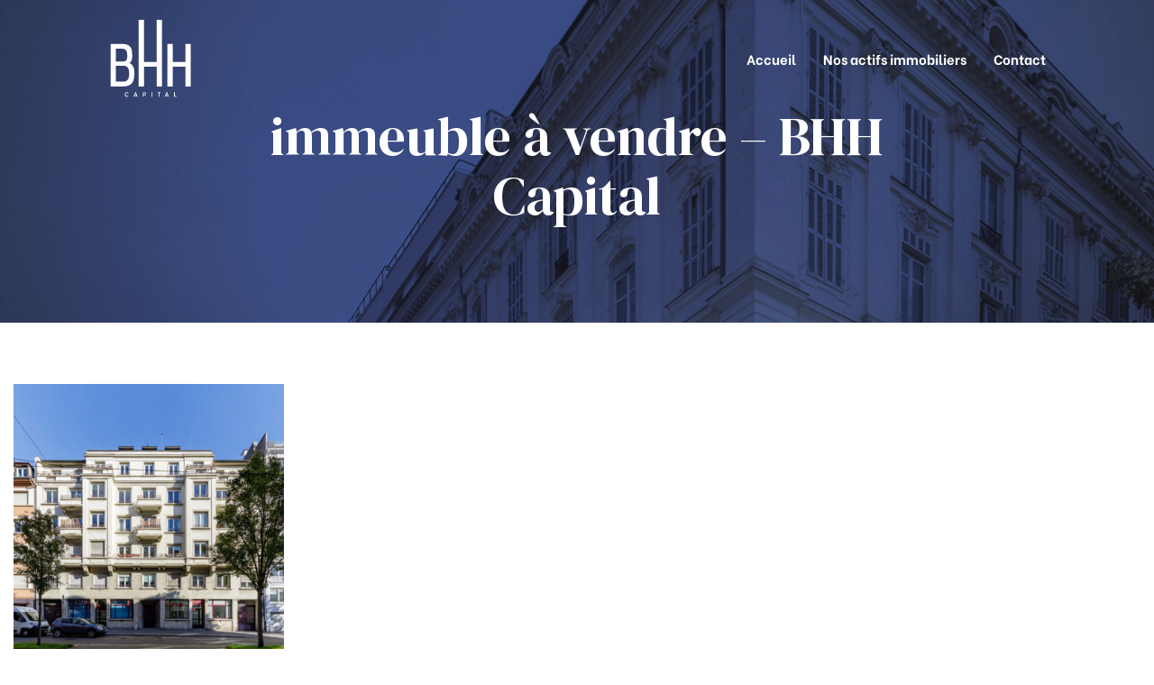

--- FILE ---
content_type: text/css
request_url: https://bhhcapital.paris/wp-content/plugins/rehomes-core/assets/css/custom.css?ver=2.6.1
body_size: 2078
content:
.elementor-widget-opal-plans .scroll-area {
    position: relative;
    margin: auto;
    width: 100%;
    overflow: auto; }

.elementor-widget-opal-plans .table {
    min-width: 1024px;
    margin-bottom: 0; }

.elementor-widget-opal-plans .table-header {
    color: #40404c;
    font-weight: 700;
    margin: 0 0 4px !important;
    font-size: 15px; }
.elementor-widget-opal-plans .table-header .col-left {
    background-color: #f5f7f5;
    border-right: 4px solid #fff; }
.elementor-widget-opal-plans .table-header .q {
    margin-top: 2px;
    flex-grow: 1;
    position: relative;
    text-align: center;
    padding: 6px 5px 2px;
    color: #9898b3;
    font-size: 12px;
    font-weight: 700; }
.elementor-widget-opal-plans .table-header .q:before {
    content: "";
    position: absolute;
    top: 0;
    left: 1px;
    right: 1px;
    height: 4px;
    background-color: #c4c4c4; }
.elementor-widget-opal-plans .table-header .year {
    width: 100%;
    text-align: center;
    padding: 15px 5px;
    border-top: none;
    border-bottom: 1px solid #40404c;
    border-left: 1px solid #40404c; }
.elementor-widget-opal-plans .table-header .top-line-item {
    display: flex;
    flex-wrap: wrap; }
.elementor-widget-opal-plans .table-header .top-line-item:last-child .year {
    border-right: 1px solid #40404c; }

.elementor-widget-opal-plans .table-lines .table-line {
    min-height: 38px;
    margin: 0; }
.elementor-widget-opal-plans .table-lines .table-line:nth-of-type(odd) {
    background-color: #f5f7f5; }
.elementor-widget-opal-plans .table-lines .table-line .col-right > .item-line {
    height: 100%;
    padding-top: 5px;
    padding-bottom: 5px; }
.elementor-widget-opal-plans .table-lines .table-line .col-right .line {
    border-radius: 20px;
    text-align: center;
    font-size: 10px;
    font-weight: 500;
    padding: 4px;
    color: #fff;
    background-color: #ff5722; }
.elementor-widget-opal-plans .table-lines .table-line .col-right .green-line {
    position: absolute;
    top: 0;
    bottom: 0;
    left: 0;
    border-right: 1px solid #23e36f;
    z-index: 1; }
.elementor-widget-opal-plans .table-lines .table-line .col-right .green-line:after {
    content: "";
    position: absolute;
    right: 0;
    top: 0;
    bottom: 0;
    left: 0;
    opacity: 0.1;
    background: #23e36f; }
.elementor-widget-opal-plans .table-lines .table-line .col-right .green-line:before {
    content: "";
    position: absolute;
    left: -4px;
    top: 0;
    height: 100%;
    width: 4px;
    background-color: #fff; }

.elementor-widget-opal-plans .elementor-tab-title {
    margin: 0 5px; }
.elementor-widget-opal-plans .elementor-tab-title:hover, .elementor-widget-opal-plans .elementor-tab-title.elementor-active {
    color: #fff !important; }

.elementor-widget-opal-plans .elementor-tab-content {
    display: block !important;
    position: absolute;
    opacity: 0;
    visibility: hidden;
    width: 100%; }
.elementor-widget-opal-plans .elementor-tab-content.elementor-active {
    position: static;
    width: auto;
    opacity: 1;
    visibility: visible; }

.elementor-widget-opal-plans .elementor-widget-opal-tabs .elementor-tabs-wrapper {
    display: inline-flex; }

.elementor-widget-opal-plans .elementor-widget-opal-tabs .elementor-tab-content {
    display: block !important; }

.elementor-widget-opal-plans .plans-select-date {
    margin-bottom: 2em; }
.elementor-widget-opal-plans .plans-select-date select {
    width: auto;
    min-width: 200px;
    background-color: rgba(0, 0, 0, 0.03); }
.elementor-widget-opal-plans .plans-select-date select:hover, .elementor-widget-opal-plans .plans-select-date select:focus, .elementor-widget-opal-plans .plans-select-date select:active {
    background-color: rgba(0, 0, 0, 0.06); }

.elementor-widget-opal-plans .gallery-item-content {
    position: relative; }

.elementor-widget-opal-plans .temp-loading {
    display: none;
    position: absolute;
    left: 0;
    top: 0;
    bottom: 0;
    right: 0;
    background: #fff;
    z-index: 11; }
.elementor-widget-opal-plans .temp-loading > span {
    width: 100%;
    height: 100%;
    display: flex;
    justify-content: center;
    align-items: center; }

.elementor-widget-opal-plans .temp-item {
    display: block;
    position: absolute;
    opacity: 0;
    visibility: hidden;
    width: 100%; }
.elementor-widget-opal-plans .temp-item.active {
    position: static;
    width: auto;
    opacity: 1;
    visibility: visible; }
.construction-plan {
    min-height: 300px; }
.construction-plan .h1 {
    margin-bottom: 60px;
    font-size: 40px;
    text-align: center; }
@media (max-width: 767px) {
    .construction-plan .h1 {
        margin-bottom: 40px;
        font-size: 24px; } }
.construction-plan .animated-number {
    display: inline-block;}
.construction-plan .animated-number:after {
    content: '%'; }
.construction-plan .progress-line {
    position: relative;
    background-color: #778474;
    border-radius: 2px;
    height: 2px; }
@media (max-width: 767px) {
    .construction-plan .progress-line {
        height: 280px;
        width: 2px;
        margin-left: 30px; } }
.construction-plan .progress-dot {
    position: absolute;
    top: -5px;
    width: 12px;
    height: 12px;
    border-radius: 50%;
    background-color: #778474; }
@media (max-width: 767px) {
    .construction-plan .progress-dot {
        left: -5px !important;
        top: 0; } }
.construction-plan .progress-dot .construction-desc {
    position: absolute;
    white-space: nowrap;
    top: 20px;
    font-weight: 700;
    text-align: left; }
@media (max-width: 767px) {
    .construction-plan .progress-dot .construction-desc {
        line-height: 1.2;
        top: 0;
        left: 40px; } }
.construction-plan .progress-dot.item-active {
    background-color: #05cf55; }
.construction-plan .progress-dot.item-active .construction-desc {
    color: #4dff93; }
.construction-plan .progress-dot.first {
    left: 0; }
.construction-plan .progress-dot.last {
    left: 95%; }
@media (max-width: 767px) {
    .construction-plan .progress-dot.last {
        top: 95%; } }
.construction-plan .progress-dot.last .construction-desc {
    right: 0;
    text-align: right; }
@media (max-width: 767px) {
    .construction-plan .progress-dot.last .construction-desc {
        left: 40px;
        top: auto;
        bottom: 0; } }
.construction-plan .progress-dot.now {
    background-color: #00ff65;
    box-shadow: 0 0 15px #00ff65, 0 0 15px #00ff65; }
.construction-plan .active-line {
    position: absolute;
    height: 2px;
    top: 0;
    left: 0;
    background-color: #05cf55;
    box-shadow: 0 0 16px #59ffae, 0 4px 16px #59ffae; }
@media (max-width: 767px) {
    .construction-plan .active-line {
        width: 2px; } }
.elementor-gallery-item {
    text-align: center;
    position: relative; }
.elementor-gallery-item .elementor-gallery-image {
    display: block;
    width: 100%;
    border: 1px solid #e1e1e1;
    border-radius: 3px;
    -ms-transition: all 0.3s ease;
    -o-transition: all 0.3s ease;
    -moz-transition: all 0.3s ease;
    -webkit-transition: all 0.3s ease;
    transition: all 0.3s ease; }
.elementor-gallery-item .elementor-gallery-image:hover {
    box-shadow: 0px 10px 20px 0px rgba(0, 0, 0, 0.07); }
.elementor-gallery-item .elementor-gallery-image i {
    -ms-transition: all 0.3s ease;
    -o-transition: all 0.3s ease;
    -moz-transition: all 0.3s ease;
    -webkit-transition: all 0.3s ease;
    transition: all 0.3s ease;
    font-size: 50px;
    font-size: 3.33333rem;
    display: inline-block;
    position: relative;
    width: 1em;
    height: 1em; }
.elementor-gallery-item .elementor-gallery-image i:before {
    position: absolute;
    line-height: 1;
    left: 0;
    top: 0; }
.elementor-gallery-item .elementor-gallery-image img {
    width: 100%; }
.elementor-gallery-item .elementor-gallery-image svg path {
    -ms-transition: all 0.3s ease;
    -o-transition: all 0.3s ease;
    -moz-transition: all 0.3s ease;
    -webkit-transition: all 0.3s ease;
    transition: all 0.3s ease; }
.elementor-gallery-item .gallery-title {
    position: absolute;
    left: 0;
    right: 0;
    bottom: 0;
    background-color: rgba(255, 255, 255, 0.75);
    color: #000;
    padding: 0.5rem 1rem; }

.elementor-gallery-wrapper .row, .elementor-gallery-wrapper body.opal-default-content-layout-2cr #content .wrap, body.opal-default-content-layout-2cr #content .elementor-gallery-wrapper .wrap, .elementor-gallery-wrapper body.opal-content-layout-2cl #content .wrap, body.opal-content-layout-2cl #content .elementor-gallery-wrapper .wrap, .elementor-gallery-wrapper body.opal-content-layout-2cr #content .wrap, body.opal-content-layout-2cr #content .elementor-gallery-wrapper .wrap, .elementor-gallery-wrapper [data-opal-columns], .elementor-gallery-wrapper .opal-archive-style-4.blog .site-main, .opal-archive-style-4.blog .elementor-gallery-wrapper .site-main, .elementor-gallery-wrapper .opal-archive-style-4.archive .site-main, .opal-archive-style-4.archive .elementor-gallery-wrapper .site-main, .elementor-gallery-wrapper .site-footer .widget-area, .site-footer .elementor-gallery-wrapper .widget-area, .elementor-gallery-wrapper .comment-form, .elementor-gallery-wrapper .widget .gallery, .widget .elementor-gallery-wrapper .gallery,
.elementor-gallery-wrapper .elementor-element .gallery, .elementor-element .elementor-gallery-wrapper .gallery,
.elementor-gallery-wrapper .entry-gallery .gallery, .entry-gallery .elementor-gallery-wrapper .gallery,
.elementor-gallery-wrapper .single .gallery, .single .elementor-gallery-wrapper .gallery, .elementor-gallery-wrapper [data-elementor-columns], .elementor-gallery-wrapper .project-group, .elementor-gallery-wrapper .form-project {
    justify-content: center; }

.elementor-gallery-wrapper a {
    display: block; }

.elementor-gallery-wrapper img {
    -ms-transition: all 0.3s ease;
    -o-transition: all 0.3s ease;
    -moz-transition: all 0.3s ease;
    -webkit-transition: all 0.3s ease;
    transition: all 0.3s ease; }

.elementor-widget-opal-gallery-slider .slick-arrow {
    width: auto;
    line-height: normal;
    height: auto;
    color: #000;
    margin: 0px;
    padding: 0;
    background: transparent;
    display: inline-block;
    cursor: pointer;
    position: absolute;
    top: 50%;
    border: none;
    z-index: 1;
    -webkit-transform: translate(0, -50%);
    -moz-transform: translate(0, -50%);
    -ms-transform: translate(0, -50%);
    -o-transform: translate(0, -50%);
    transform: translate(0, -50%);
    text-align: center;
    font-size: 0px;
    font-size: 0rem;
    -ms-transition: all 0.3s ease;
    -o-transition: all 0.3s ease;
    -moz-transition: all 0.3s ease;
    -webkit-transition: all 0.3s ease;
    transition: all 0.3s ease; }
.elementor-widget-opal-gallery-slider .slick-arrow i {
    font-size: 16px;
    display: block;
    color: #000;
    background: #fff;
    border: 1px solid #e1e1e1;
    border-radius: 3px;
    width: 55px;
    height: 55px;
    line-height: 55px;
    box-sizing: initial;
    -ms-transition: all 0.3s ease;
    -o-transition: all 0.3s ease;
    -moz-transition: all 0.3s ease;
    -webkit-transition: all 0.3s ease;
    transition: all 0.3s ease; }
.elementor-widget-opal-gallery-slider .slick-arrow.slick-next {
    right: -70px; }
.elementor-widget-opal-gallery-slider .slick-arrow.slick-next i {
    text-align: center;
    display: block; }
.elementor-widget-opal-gallery-slider .slick-arrow.slick-prev {
    left: -70px; }
.elementor-widget-opal-gallery-slider .slick-arrow.slick-prev i {
    text-align: center;
    display: block; }
.elementor-widget-opal-gallery-slider .slick-arrow:hover {
    background-color: transparent;
    text-decoration: none; }
.elementor-widget-opal-gallery-slider .slick-arrow:hover i {
    color: #fff; }

.elementor-widget-opal-gallery-slider .navigation-thumbs .slick-current .thumb-item:before {
    opacity: 1; }

.elementor-widget-opal-gallery-slider .navigation-thumbs .thumb-item {
    padding: 0 5px;
    cursor: pointer;
    position: relative; }
.elementor-widget-opal-gallery-slider .navigation-thumbs .thumb-item img {
    width: 100%;
    max-width: 110px; }
@media (max-width: 767px) {
    .elementor-widget-opal-gallery-slider .navigation-thumbs .thumb-item img {
        max-width: 70px; } }
.elementor-widget-opal-gallery-slider .navigation-thumbs .thumb-item:before {
    position: absolute;
    left: 5px;
    bottom: 0;
    right: 5px;
    top: 0;
    border: 3px solid;
    -ms-transition: all 0.3s ease;
    -o-transition: all 0.3s ease;
    -moz-transition: all 0.3s ease;
    -webkit-transition: all 0.3s ease;
    transition: all 0.3s ease;
    opacity: 0;
    content: "";
    z-index: 3; }
.elementor-widget-opal-gallery-slider .navigation-thumbs .thumb-item:hover:before {
    opacity: 1; }

.elementor-widget-opal-gallery-slider .navigation-thumbs .slick-arrow i {
    width: 40px;
    height: 40px;
    line-height: 40px; }

.elementor-widget-opal-gallery-slider .navigation-thumbs .slick-arrow.slick-next {
    right: -20px; }

.elementor-widget-opal-gallery-slider .navigation-thumbs .slick-arrow.slick-prev {
    left: -20px; }


--- FILE ---
content_type: text/css
request_url: https://bhhcapital.paris/wp-content/uploads/elementor/css/post-161.css?ver=1726011620
body_size: 1282
content:
.elementor-161 .elementor-element.elementor-element-bd04d5d{padding:135px 0px 135px 0px;}.elementor-161 .elementor-element.elementor-element-8ef4aed > .elementor-column-wrap > .elementor-widget-wrap > .elementor-widget:not(.elementor-widget__width-auto):not(.elementor-widget__width-initial):not(:last-child):not(.elementor-absolute){margin-bottom:0px;}.elementor-161 .elementor-element.elementor-element-96abed4 > .elementor-container{max-width:700px;}.elementor-161 .elementor-element.elementor-element-96abed4{padding:0px 0px 30px 0px;}.elementor-161 .elementor-element.elementor-element-25753a7 > .elementor-column-wrap > .elementor-widget-wrap > .elementor-widget:not(.elementor-widget__width-auto):not(.elementor-widget__width-initial):not(:last-child):not(.elementor-absolute){margin-bottom:-1px;}.elementor-161 .elementor-element.elementor-element-9d64665 > .elementor-widget-container{margin:0px 0px 20px 0px;}.elementor-161 .elementor-element.elementor-element-77d1939 .elementor-text-editor{text-align:center;}.elementor-161 .elementor-element.elementor-element-55b50d0 > .elementor-column-wrap > .elementor-widget-wrap > .elementor-widget:not(.elementor-widget__width-auto):not(.elementor-widget__width-initial):not(:last-child):not(.elementor-absolute){margin-bottom:0px;}.elementor-161 .elementor-element.elementor-element-e542e26 > .elementor-column-wrap > .elementor-widget-wrap > .elementor-widget:not(.elementor-widget__width-auto):not(.elementor-widget__width-initial):not(:last-child):not(.elementor-absolute){margin-bottom:-1px;}.elementor-161 .elementor-element.elementor-element-1f77659 .elementor-text-editor{text-align:center;}.elementor-161 .elementor-element.elementor-element-e59b0e0:not(.elementor-motion-effects-element-type-background), .elementor-161 .elementor-element.elementor-element-e59b0e0 > .elementor-motion-effects-container > .elementor-motion-effects-layer{background-color:#223E60;}.elementor-161 .elementor-element.elementor-element-e59b0e0{transition:background 0.3s, border 0.3s, border-radius 0.3s, box-shadow 0.3s;padding:0px 30px 80px 30px;}.elementor-161 .elementor-element.elementor-element-e59b0e0 > .elementor-background-overlay{transition:background 0.3s, border-radius 0.3s, opacity 0.3s;}.elementor-161 .elementor-element.elementor-element-f89b0c3{border-style:solid;border-width:0px 0px 1px 0px;border-color:rgba(255,255,255,0.2);transition:background 0.3s, border 0.3s, border-radius 0.3s, box-shadow 0.3s;margin-top:0px;margin-bottom:0px;padding:100px 0px 100px 0px;}.elementor-161 .elementor-element.elementor-element-f89b0c3 > .elementor-background-overlay{transition:background 0.3s, border-radius 0.3s, opacity 0.3s;}.elementor-bc-flex-widget .elementor-161 .elementor-element.elementor-element-982896c.elementor-column .elementor-column-wrap{align-items:flex-start;}.elementor-161 .elementor-element.elementor-element-982896c.elementor-column.elementor-element[data-element_type="column"] > .elementor-column-wrap.elementor-element-populated > .elementor-widget-wrap{align-content:flex-start;align-items:flex-start;}.elementor-161 .elementor-element.elementor-element-0a91a30 .elementor-heading-wrapper{text-align:left;}.elementor-161 .elementor-element.elementor-element-0a91a30.elementor-widget-heading .elementor-heading-title{color:#ffffff;}.elementor-161 .elementor-element.elementor-element-0a91a30 > .elementor-widget-container{margin:0px 0px 0px 0px;}.elementor-161 .elementor-element.elementor-element-058f575{color:#FFFFFF;}.elementor-161 .elementor-element.elementor-element-058f575 > .elementor-widget-container{margin:0px 0100px 0px 0px;}.elementor-161 .elementor-element.elementor-element-0158fc5 > .elementor-column-wrap > .elementor-widget-wrap > .elementor-widget:not(.elementor-widget__width-auto):not(.elementor-widget__width-initial):not(:last-child):not(.elementor-absolute){margin-bottom:0px;}.elementor-161 .elementor-element.elementor-element-844ae63 .elementor-heading-wrapper{text-align:left;}.elementor-161 .elementor-element.elementor-element-844ae63.elementor-widget-heading .elementor-heading-title{color:#ffffff;}.elementor-161 .elementor-element.elementor-element-844ae63 > .elementor-widget-container{margin:0px 0px 20px 0px;}.elementor-161 .elementor-element.elementor-element-2ab9488{color:#ffffff;font-size:11px;font-weight:700;text-transform:uppercase;}.elementor-161 .elementor-element.elementor-element-2ab9488 > .elementor-widget-container{margin:0px 0px 0px 0px;}.elementor-161 .elementor-element.elementor-element-93fd0ab{color:#FFFFFF;font-size:24px;font-weight:400;letter-spacing:-1px;}.elementor-161 .elementor-element.elementor-element-93fd0ab a:not(:hover){color:#FFFFFF;}.elementor-161 .elementor-element.elementor-element-93fd0ab > .elementor-widget-container{margin:0px 0px -1px 0px;}.elementor-161 .elementor-element.elementor-element-e75ccab{color:#ffffff;}.elementor-161 .elementor-element.elementor-element-2a44980 > .elementor-column-wrap > .elementor-widget-wrap > .elementor-widget:not(.elementor-widget__width-auto):not(.elementor-widget__width-initial):not(:last-child):not(.elementor-absolute){margin-bottom:0px;}.elementor-161 .elementor-element.elementor-element-2a44980 > .elementor-element-populated > .elementor-widget-wrap{padding:70px 0px 0px 0px;}.elementor-161 .elementor-element.elementor-element-1413182{color:#ffffff;font-size:11px;font-weight:700;text-transform:uppercase;}.elementor-161 .elementor-element.elementor-element-1413182 > .elementor-widget-container{margin:0px 0px 15px 0px;}.elementor-161 .elementor-element.elementor-element-c98939d{color:#ffffff;}.elementor-161 .elementor-element.elementor-element-fd97fb3{text-align:center;width:auto;max-width:auto;align-self:center;}.elementor-161 .elementor-element.elementor-element-fd97fb3 .elementor-social-icon:not(:hover){background-color:#FFFFFF;}.elementor-161 .elementor-element.elementor-element-fd97fb3 .elementor-social-icon:not(:hover) i{color:#42496A;}.elementor-161 .elementor-element.elementor-element-fd97fb3 .elementor-social-icon{font-size:12px;padding:0em;border-style:solid;border-width:5px 5px 5px 5px;border-color:#213E60;}.elementor-161 .elementor-element.elementor-element-fd97fb3 .elementor-social-icon:not(:last-child){margin-right:0px;}.elementor-161 .elementor-element.elementor-element-fd97fb3 .elementor-icon{border-radius:12px 12px 12px 12px;}.elementor-161 .elementor-element.elementor-element-fd97fb3 > .elementor-widget-container{margin:0px 010px 0px 0px;padding:0px 0px 0px 0px;}.elementor-161 .elementor-element.elementor-element-f1e994d{color:#ffffff;width:auto;max-width:auto;align-self:center;}.elementor-161 .elementor-element.elementor-element-e2b8cfb{color:#ffffff;}.elementor-161 .elementor-element.elementor-element-63e105e{text-align:center;width:auto;max-width:auto;align-self:center;}.elementor-161 .elementor-element.elementor-element-63e105e .elementor-social-icon:not(:hover){background-color:#FFFFFF;}.elementor-161 .elementor-element.elementor-element-63e105e .elementor-social-icon:not(:hover) i{color:#42496A;}.elementor-161 .elementor-element.elementor-element-63e105e .elementor-social-icon{font-size:12px;padding:0em;border-style:solid;border-width:5px 5px 5px 5px;border-color:#213E60;}.elementor-161 .elementor-element.elementor-element-63e105e .elementor-social-icon:not(:last-child){margin-right:0px;}.elementor-161 .elementor-element.elementor-element-63e105e .elementor-icon{border-radius:12px 12px 12px 12px;}.elementor-161 .elementor-element.elementor-element-63e105e > .elementor-widget-container{margin:0px 010px 0px 0px;padding:0px 0px 0px 0px;}.elementor-161 .elementor-element.elementor-element-107afb3{color:#ffffff;width:auto;max-width:auto;}.elementor-161 .elementor-element.elementor-element-1f98e80{color:#ffffff;}.elementor-161 .elementor-element.elementor-element-2e86f47{text-align:center;width:auto;max-width:auto;align-self:center;}.elementor-161 .elementor-element.elementor-element-2e86f47 .elementor-social-icon:not(:hover){background-color:#FFFFFF;}.elementor-161 .elementor-element.elementor-element-2e86f47 .elementor-social-icon:not(:hover) i{color:#42496A;}.elementor-161 .elementor-element.elementor-element-2e86f47 .elementor-social-icon{font-size:12px;padding:0em;border-style:solid;border-width:5px 5px 5px 5px;border-color:#213E60;}.elementor-161 .elementor-element.elementor-element-2e86f47 .elementor-social-icon:not(:last-child){margin-right:0px;}.elementor-161 .elementor-element.elementor-element-2e86f47 .elementor-icon{border-radius:12px 12px 12px 12px;}.elementor-161 .elementor-element.elementor-element-2e86f47 > .elementor-widget-container{margin:0px 010px 0px 0px;padding:0px 0px 0px 0px;}.elementor-161 .elementor-element.elementor-element-f809b0c{color:#ffffff;width:auto;max-width:auto;}.elementor-161 .elementor-element.elementor-element-c099c74{color:#ffffff;}.elementor-161 .elementor-element.elementor-element-40bff17{text-align:center;width:auto;max-width:auto;align-self:center;}.elementor-161 .elementor-element.elementor-element-40bff17 .elementor-social-icon:not(:hover){background-color:#FFFFFF;}.elementor-161 .elementor-element.elementor-element-40bff17 .elementor-social-icon:not(:hover) i{color:#42496A;}.elementor-161 .elementor-element.elementor-element-40bff17 .elementor-social-icon{font-size:12px;padding:0em;border-style:solid;border-width:5px 5px 5px 5px;border-color:#213E60;}.elementor-161 .elementor-element.elementor-element-40bff17 .elementor-social-icon:not(:last-child){margin-right:0px;}.elementor-161 .elementor-element.elementor-element-40bff17 .elementor-icon{border-radius:12px 12px 12px 12px;}.elementor-161 .elementor-element.elementor-element-40bff17 > .elementor-widget-container{margin:0px 010px 0px 0px;padding:0px 0px 0px 0px;}.elementor-161 .elementor-element.elementor-element-a578cc7{color:#ffffff;width:auto;max-width:auto;}.elementor-161 .elementor-element.elementor-element-a85a7eb{color:#FFFFFF;font-weight:400;}.elementor-161 .elementor-element.elementor-element-a85a7eb a:not(:hover){color:#ffffff;}.elementor-161 .elementor-element.elementor-element-9474fb4 .elementor-text-editor{text-align:right;}.elementor-161 .elementor-element.elementor-element-9474fb4{color:#FFFFFF;font-weight:400;}.elementor-161 .elementor-element.elementor-element-9474fb4 a:not(:hover){color:#ffffff;}@media(max-width:1024px){.elementor-161 .elementor-element.elementor-element-bd04d5d{padding:80px 30px 80px 30px;}.elementor-161 .elementor-element.elementor-element-982896c > .elementor-element-populated{margin:0px 0px 50px 0px;--e-column-margin-right:0px;--e-column-margin-left:0px;}}@media(max-width:767px){.elementor-161 .elementor-element.elementor-element-bd04d5d{padding:60px 15px 60px 15px;}.elementor-161 .elementor-element.elementor-element-9d64665 .elementor-heading-title{font-size:32px;}.elementor-161 .elementor-element.elementor-element-e59b0e0{padding:0px 15px 60px 15px;}.elementor-161 .elementor-element.elementor-element-f89b0c3{padding:60px 0px 60px 0px;}.elementor-161 .elementor-element.elementor-element-0a91a30 > .elementor-widget-container{margin:0px 0px 0px 0px;}.elementor-161 .elementor-element.elementor-element-058f575 > .elementor-widget-container{margin:0px 0px 0px 0px;}.elementor-161 .elementor-element.elementor-element-0158fc5 > .elementor-element-populated{margin:40px 0px 0px 0px;--e-column-margin-right:0px;--e-column-margin-left:0px;}.elementor-161 .elementor-element.elementor-element-844ae63 > .elementor-widget-container{margin:0px 0px 20px 0px;}.elementor-161 .elementor-element.elementor-element-93fd0ab > .elementor-widget-container{margin:0px 0px 0px 0px;}.elementor-161 .elementor-element.elementor-element-2a44980 > .elementor-element-populated > .elementor-widget-wrap{padding:20px 0px 0px 0px;}.elementor-161 .elementor-element.elementor-element-a85a7eb .elementor-text-editor{text-align:center;}.elementor-161 .elementor-element.elementor-element-9474fb4 .elementor-text-editor{text-align:center;}}@media(min-width:768px){.elementor-161 .elementor-element.elementor-element-e542e26{width:100%;}.elementor-161 .elementor-element.elementor-element-982896c{width:39.743%;}.elementor-161 .elementor-element.elementor-element-0158fc5{width:36.489%;}.elementor-161 .elementor-element.elementor-element-2a44980{width:23.1%;}}@media(max-width:1024px) and (min-width:768px){.elementor-161 .elementor-element.elementor-element-982896c{width:100%;}.elementor-161 .elementor-element.elementor-element-0158fc5{width:50%;}.elementor-161 .elementor-element.elementor-element-2a44980{width:50%;}}

--- FILE ---
content_type: text/css
request_url: https://bhhcapital.paris/wp-content/uploads/elementor/css/post-2357.css?ver=1641223880
body_size: 214
content:
.elementor-kit-2357{--e-global-color-primary:#BDA588;--e-global-color-secondary:#173E62;--e-global-color-text:#66717A;--e-global-color-7e415549:#6EC1E4;--e-global-color-7daebfc0:#54595F;--e-global-color-12507041:#7A7A7A;--e-global-color-272c29d2:#61CE70;--e-global-color-b296989:#4054B2;--e-global-color-72dc2d5c:#23A455;--e-global-color-10f5fae3:#000000;--e-global-color-6cf20aa5:#FFFFFF;}.elementor-section.elementor-section-boxed > .elementor-container{max-width:1290px;}{}h1.entry-title{display:var(--page-title-display);}@media(max-width:1024px){.elementor-section.elementor-section-boxed > .elementor-container{max-width:1024px;}}@media(max-width:767px){.elementor-section.elementor-section-boxed > .elementor-container{max-width:767px;}}

--- FILE ---
content_type: image/svg+xml
request_url: https://bhhcapital.paris/wp-content/uploads/2021/10/logo_BHH_blanc.svg
body_size: 5367
content:
<?xml version="1.0" encoding="utf-8"?>
<!-- Generator: Adobe Illustrator 25.4.1, SVG Export Plug-In . SVG Version: 6.00 Build 0)  -->
<svg version="1.1" id="Calque_1" xmlns="http://www.w3.org/2000/svg" xmlns:xlink="http://www.w3.org/1999/xlink" x="0px" y="0px"
	 viewBox="0 0 193 182" style="enable-background:new 0 0 193 182;" xml:space="preserve">
<style type="text/css">
	.st0{fill:#FFFFFF;}
</style>
<g>
	<g>
		<path class="st0" d="M54.2,86.7c0,3-0.6,5.8-1.7,8.4c-1.1,2.6-2.9,4.4-5.2,5.3c1.7,0.4,3.2,1.3,4.7,2.5c1.4,1.2,2.7,2.7,3.7,4.4
			c1,1.7,1.8,3.6,2.3,5.7c0.5,2.1,0.8,4.2,0.8,6.3v6.1c0,4.1-0.4,7.8-1.1,11.2c-0.7,3.4-2,6.2-4,8.6c-1.9,2.4-4.5,4.2-7.8,5.6
			c-3.3,1.3-7.5,2-12.7,2H5.6V57.9h24.9c4.8,0,8.7,0.5,11.8,1.6c3.1,1.1,5.5,2.6,7.2,4.6c1.7,2,3,4.5,3.6,7.5c0.7,3,1,6.4,1,10.2
			V86.7z M17.5,68.5v28.4h17.3c2.9,0,5-1.1,6.3-3.2c1.3-2.1,1.9-4.7,1.9-7.8V84c0-5.3-0.9-9.2-2.6-11.7c-1.7-2.5-5.1-3.8-10.2-3.8
			H17.5z M17.5,106.7v35.4h15.2c3,0,5.4-0.4,7.3-1.3c1.9-0.8,3.3-2.1,4.4-3.6c1.1-1.6,1.8-3.5,2.2-5.7s0.6-4.8,0.6-7.7v-0.9
			c0-5.6-1-9.7-3.1-12.3c-2.1-2.6-4.9-3.9-8.5-3.9H17.5z"/>
		<path class="st0" d="M121.3,152.8h-11.9v-43.9H80.8v43.9H68.6V4.2h12.1v94.1h28.6V4.2h11.9V152.8z"/>
		<path class="st0" d="M186,152.8h-11.9v-43.9h-28.6v43.9h-12.1V57.9h12.1v40.4h28.6V57.9H186V152.8z"/>
	</g>
	<g>
		<path class="st0" d="M41.7,165.8c0.7,0,1.3,0.1,1.8,0.2c0.5,0.1,0.9,0.3,1.2,0.5c0.3,0.2,0.5,0.5,0.7,0.8c0.2,0.3,0.3,0.7,0.3,1
			l-1.8,0.2c0-0.2-0.1-0.3-0.1-0.5c-0.1-0.2-0.1-0.3-0.2-0.4c-0.1-0.1-0.2-0.2-0.4-0.3c-0.2-0.1-0.3-0.1-0.6-0.1
			c-0.7,0-1.2,0.1-1.7,0.3s-0.8,0.4-1,0.8c-0.3,0.3-0.4,0.7-0.5,1.1c-0.1,0.4-0.2,0.8-0.2,1.3c0,0.3,0.1,0.7,0.2,1.2
			c0.1,0.4,0.3,0.8,0.5,1.2c0.2,0.4,0.5,0.7,0.9,0.9c0.3,0.3,0.8,0.4,1.2,0.4c0.3,0,0.6,0,0.8-0.1c0.2-0.1,0.4-0.2,0.6-0.3
			c0.1-0.1,0.2-0.1,0.2-0.2c0.1-0.1,0.1-0.1,0.2-0.2c0.1-0.1,0.1-0.2,0.2-0.3c0.1-0.1,0.2-0.3,0.4-0.5l1.2,0.8
			c-0.3,0.4-0.5,0.7-0.8,1c-0.3,0.3-0.6,0.5-0.9,0.7c-0.3,0.2-0.7,0.4-1,0.5c-0.4,0.1-0.8,0.2-1.3,0.2c-0.5,0-0.9-0.1-1.3-0.2
			c-0.4-0.2-0.7-0.4-1-0.6c-0.3-0.3-0.6-0.6-0.8-0.9c-0.2-0.3-0.4-0.7-0.5-1.1c-0.1-0.4-0.2-0.7-0.3-1.1c-0.1-0.4-0.1-0.7-0.1-1.1
			c0-0.6,0.1-1.2,0.3-1.9c0.2-0.6,0.5-1.2,0.8-1.7c0.4-0.5,0.8-0.9,1.3-1.2C40.5,165.9,41.1,165.8,41.7,165.8z"/>
		<path class="st0" d="M62.6,165.7c0.2,0.8,0.5,1.6,0.8,2.5c0.3,0.9,0.6,1.8,0.9,2.6c0.3,0.9,0.6,1.7,0.9,2.5
			c0.3,0.8,0.5,1.6,0.7,2.2l-1.7,0.3c0-0.2,0-0.4-0.1-0.5S64,175.1,64,175c0-0.1-0.1-0.3-0.1-0.4c-0.1-0.1-0.1-0.3-0.2-0.5
			c-0.7,0-1.4,0-2.1,0c-0.7,0-1.4,0-2.1,0c0,0.1-0.1,0.2-0.1,0.3c0,0.1,0,0.2-0.1,0.3c0,0.1-0.1,0.3-0.1,0.5c0,0.2-0.1,0.4-0.2,0.7
			l-1.6-0.3c0.2-0.7,0.4-1.4,0.7-2.3c0.3-0.8,0.6-1.7,1-2.6c0.3-0.9,0.7-1.8,1-2.6c0.4-0.9,0.7-1.7,0.9-2.4L62.6,165.7z M60.1,172.4
			c0.5,0,1,0,1.5,0c0.5,0,1,0,1.5,0c-0.3-0.7-0.5-1.4-0.7-2.1c-0.2-0.7-0.4-1.4-0.7-2.1L60.1,172.4z"/>
		<path class="st0" d="M81.3,165.8c0.5,0,1.1,0.1,1.5,0.2c0.5,0.1,0.9,0.3,1.3,0.6c0.4,0.3,0.6,0.6,0.9,1c0.2,0.4,0.3,0.9,0.3,1.4
			c0,0.7-0.1,1.3-0.4,1.8c-0.3,0.5-0.6,1-1.1,1.3c-0.5,0.4-1,0.6-1.6,0.8c-0.6,0.2-1.2,0.3-1.9,0.3c-0.2,0-0.4,0-0.7,0
			c0,0.4,0,0.9,0,1.2c0,0.4,0.1,0.8,0.1,1.2l-1.6,0.1c-0.1-0.5-0.1-1-0.1-1.5c0-0.5,0-1.1,0-1.6c0-0.9,0-1.9,0.1-3
			c0.1-1.1,0.1-2.3,0.1-3.5c0.4,0,0.9-0.1,1.4-0.2C80.1,165.9,80.7,165.8,81.3,165.8z M81,167.4c-0.2,0-0.4,0-0.6,0
			c-0.2,0-0.4,0-0.6,0.1c0,0.1,0,0.2,0,0.4c0,0.2,0,0.5,0,0.7c0,0.3,0,0.6,0,0.9c0,0.3,0,0.6,0,0.9c0,0.3,0,0.5,0,0.8s0,0.4,0,0.5
			c0.6,0,1.2,0,1.7-0.1c0.5,0,0.9-0.2,1.3-0.3c0.3-0.2,0.6-0.4,0.8-0.7c0.2-0.3,0.3-0.8,0.3-1.4c0-0.4-0.1-0.7-0.2-0.9
			c-0.1-0.2-0.3-0.4-0.5-0.5c-0.2-0.1-0.5-0.2-0.8-0.3C81.8,167.4,81.4,167.4,81,167.4z"/>
		<path class="st0" d="M99.4,165.8c0,0.4,0,0.7,0,1.1c0,0.4,0,0.8,0,1.4c0,0.5,0,1.1,0,1.8c0,0.7,0,1.6,0,2.6v3.1h-1.8
			c0-0.3,0.1-0.7,0.1-1.1c0-0.4,0-0.9,0.1-1.4c0-0.5,0-1,0-1.6c0-0.5,0-1.1,0-1.6c0-0.1,0-0.2,0-0.4s0-0.4,0-0.7c0-0.3,0-0.6,0-0.9
			s0-0.6,0-0.9c0-0.3,0-0.5,0-0.8c0-0.2,0-0.4,0-0.5L99.4,165.8z"/>
		<path class="st0" d="M112.2,165.9c0.4,0,0.8-0.1,1.2-0.1c0.3,0,0.7,0,1-0.1c0.3,0,0.6,0,0.8,0c0.3,0,0.5,0,0.8,0
			c0.2,0,0.4,0,0.6,0s0.4,0,0.6,0c0.2,0,0.3,0,0.5,0c0.1,0,0.3,0,0.3,0l-0.1,1.6c-0.1,0-0.4,0-0.8,0c-0.4,0-0.8,0-1.4,0
			c0,0.7,0,1.3,0,2c0,0.7,0,1.3,0,2c0,0.7,0,1.4-0.1,2.1c0,0.7-0.1,1.4-0.1,2.2l-1.6,0.2c0.1-1.5,0.2-2.9,0.2-4.3c0-1.4,0-2.7,0-4.1
			c-0.4,0-0.8,0-1.1,0c-0.3,0-0.6,0-0.8,0.1L112.2,165.9z"/>
		<path class="st0" d="M133.1,165.7c0.2,0.8,0.5,1.6,0.8,2.5c0.3,0.9,0.6,1.8,0.9,2.6c0.3,0.9,0.6,1.7,0.9,2.5
			c0.3,0.8,0.5,1.6,0.7,2.2l-1.7,0.3c0-0.2,0-0.4-0.1-0.5c0-0.2-0.1-0.3-0.1-0.4c0-0.1-0.1-0.3-0.1-0.4c-0.1-0.1-0.1-0.3-0.2-0.5
			c-0.7,0-1.4,0-2.1,0c-0.7,0-1.4,0-2.1,0c0,0.1-0.1,0.2-0.1,0.3c0,0.1,0,0.2-0.1,0.3c0,0.1-0.1,0.3-0.1,0.5c0,0.2-0.1,0.4-0.2,0.7
			l-1.6-0.3c0.2-0.7,0.4-1.4,0.7-2.3c0.3-0.8,0.6-1.7,1-2.6c0.3-0.9,0.7-1.8,1-2.6c0.4-0.9,0.7-1.7,0.9-2.4L133.1,165.7z
			 M130.7,172.4c0.5,0,1,0,1.5,0c0.5,0,1,0,1.5,0c-0.3-0.7-0.5-1.4-0.7-2.1c-0.2-0.7-0.4-1.4-0.7-2.1L130.7,172.4z"/>
		<path class="st0" d="M150.4,165.8c0,0.5,0,1.1,0,1.7c0,0.6,0,1.1-0.1,1.7c0,0.6,0,1.1-0.1,1.6c0,0.5,0,1-0.1,1.4
			c0,0.4,0,0.8,0,1.1c0,0.3,0,0.5,0,0.7c0.3,0,0.6,0,0.9,0c0.3,0,0.7,0,1,0c0.4,0,0.7,0,1,0.1c0.3,0,0.6,0.1,0.9,0.2l-0.3,1.6
			c-0.4,0-0.8,0-1.2-0.1c-0.4,0-0.8,0-1.3,0c-0.4,0-0.9,0-1.3,0c-0.5,0-0.9,0-1.4,0c0-0.2,0-0.5,0-0.9c0-0.4,0-0.8,0-1.3
			c0-0.5,0-1,0-1.5c0-0.5,0-1,0-1.5s0-0.9,0-1.2c0-0.4,0-0.6,0-0.8v-0.7c0-0.2,0-0.5,0-0.8c0-0.3,0-0.8,0-1.4L150.4,165.8z"/>
	</g>
</g>
</svg>


--- FILE ---
content_type: application/javascript
request_url: https://bhhcapital.paris/wp-content/plugins/rehomes-core/assets/js/carousel.js?ver=6.9
body_size: 1589
content:
"use strict";function _classCallCheck(a,t){if(!(a instanceof t))throw new TypeError("Cannot call a class as a function")}var _extends=Object.assign||function(a){for(var t=1;t<arguments.length;t++){var e=arguments[t];for(var n in e)Object.prototype.hasOwnProperty.call(e,n)&&(a[n]=e[n])}return a},_createClass=function(){function a(a,t){for(var e=0;e<t.length;e++){var n=t[e];n.enumerable=n.enumerable||!1,n.configurable=!0,"value"in n&&(n.writable=!0),Object.defineProperty(a,n.key,n)}}return function(t,e,n){return e&&a(t.prototype,e),n&&a(t,n),t}}();!function(a){var t=function(){function t(){var a=this;_classCallCheck(this,t),setTimeout(function(){a.initOwlCarousel()},200)}return _createClass(t,[{key:"initOwlCarousel",value:function(){var t=this;a("[data-opal-carousel]").each(function(e,n){var o=t._getImageThumbnail(a(n)),i=a(n);t._setupOwlCarousel(i),i.data("thumb")&&t._initOwlThumbnails(i,o)})}},{key:"_setupOwlCarousel",value:function(t){var e=this,n=t.data("items")?t.data("items"):3,o=t.data("tablet")?t.data("tablet"):2,i=t.data("mobile")?t.data("mobile"):1;n<3&&(o=n);var l={dots:this._setDefaultBoolean(t.data("dots"),!0),nav:this._setDefaultBoolean(t.data("nav"),!0),loop:this._setDefaultBoolean(t.data("loop"),!0),center:this._setDefaultBoolean(t.data("center"),!1),rewind:this._setDefaultBoolean(t.data("rewind"),!1),mouseDrag:this._setDefaultBoolean(t.data("mousedrag"),!0),touchDrag:this._setDefaultBoolean(t.data("touchdrag"),!0),pullDrag:this._setDefaultBoolean(t.data("pulldrag"),!0),freeDrag:this._setDefaultBoolean(t.data("freedrag"),!1),margin:t.data("margin")?t.data("margin"):0,stagePadding:t.data("stage-padding")?t.data("stage-padding"):0,merge:this._setDefaultBoolean(t.data("merge"),!1),mergeFit:this._setDefaultBoolean(t.data("mergefit"),!0),autoWidth:this._setDefaultBoolean(t.data("autowidth"),!1),startPosition:t.data("start-position")?t.data("start-position"):0,rtl:a("body").hasClass("rtl"),smartSpeed:t.data("smart-speed")?t.data("smart-speed"):250,fluidSpeed:this._setDefaultBoolean(t.data("fluid-speed"),!1),dragEndSpeed:this._setDefaultBoolean(t.data("dragend-speed"),!1),animateOut:t.data("animate-out")?t.data("animate-out"):"",animateIn:t.data("animate-in")?t.data("animate-in"):"",autoplay:this._setDefaultBoolean(t.data("autoplay"),!1),autoplayTimeout:t.data("autoplay-timeout")?t.data("autoplay-timeout"):5e3,autoplayHoverPause:this._setDefaultBoolean(t.data("autoplay-hover-pause"),!1),autoHeight:this._setDefaultBoolean(t.data("auto-height"),!0),responsive:{0:{items:i,dots:!1,stagePadding:0},480:{items:i,dots:!1,stagePadding:0},768:{items:o,stagePadding:0},980:{items:n}}};t.data("thumb")&&(l=_extends({},l,{onChanged:function(a){e._changedCarouselCB(a,t,l)}})),t.data("is-thumb")&&(l=_extends({},l,{onInitialized:function(a){e._thumbnailCarouselLoaded(a,t)}})),t.data("timeout")?setTimeout(function(){t.owlCarousel(l)},t.data("timeout")):t.owlCarousel(l)}},{key:"_changedCarouselCB",value:function(t,e,n){var o=t.item.index;if(n.loop){var i=e.find(".owl-item.cloned").length/2;"number"==typeof t.item.index&&0!=t.item.index&&(o=t.item.index-i)<0&&(o=t.item.count+o)}var l=e.next();l.hasClass("owl-loaded")&&l.trigger("to.owl.carousel",o).find(".item").removeClass("selected").each(function(t,e){a(e).data("index")==o&&a(e).addClass("selected")})}},{key:"_setDefaultBoolean",value:function(a,t){return void 0===a?t:a}},{key:"_getImageThumbnail",value:function(t){var e=[];return t.find("img").each(function(t,n){e.push(a(n).attr("src"))}),e}},{key:"_thumbnailCarouselLoaded",value:function(t,e){var n=e.prev();e.find(".item").on("click",function(t){n.trigger("to.owl.carousel",a(t.currentTarget).data("index"))})}},{key:"_initOwlThumbnails",value:function(a,t){var e=a.data("thumb-items")?a.data("thumb-items"):5,n=a.data("thumb-margin")?a.data("thumb-margin"):0,o='<div class="owl-carousel owl-theme owl-carousel-thumbnail" data-is-thumb="true" data-items="'+e+'" data-dots="false" data-loop="false" data-margin="'+n+'" data-nav="false">',i=0,l=!0,s=!1,u=void 0;try{for(var d,r=t[Symbol.iterator]();!(l=(d=r.next()).done);l=!0){var m=d.value;o+='<div class="item'+(0==i?" selected":"")+'" data-index="'+i+'">\n        <img src="'+m+'">\n    </div>',i++}}catch(a){s=!0,u=a}finally{try{!l&&r.return&&r.return()}finally{if(s)throw u}}o+="</div>",a.after(o);var c=a.next();this._setupOwlCarousel(c)}}]),t}();a(document).ready(function(){new t})}(jQuery);
//# sourceMappingURL=carousel.js.map
